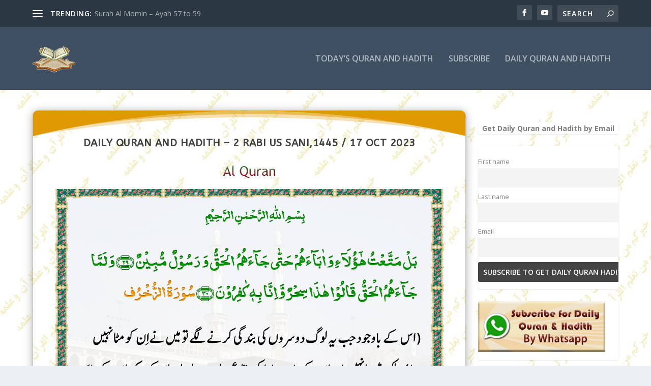

--- FILE ---
content_type: text/css
request_url: https://www.dailyquranhadith.com/wp-content/et-cache/global/et-extra-customizer-global.min.css?ver=1765479174
body_size: 84
content:
.single.single-post .post-nav{display:none}.et_mobile_menu{border-top:none}